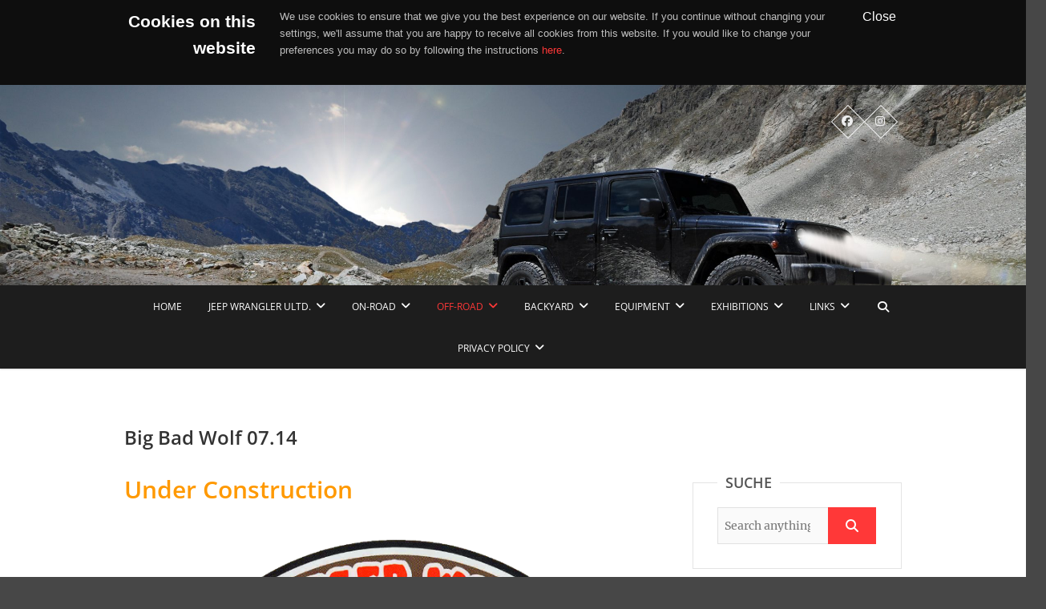

--- FILE ---
content_type: text/html; charset=UTF-8
request_url: https://redbeardoffroad.com/off-road-park-adventures/big-bad-wolf-07-14/
body_size: 78496
content:
<!DOCTYPE html>
<html lang="de">
<head>
<meta charset="UTF-8" />
<link rel="profile" href="http://gmpg.org/xfn/11" />
<link rel="pingback" href="https://redbeardoffroad.com/xmlrpc.php" />
<title>Big Bad Wolf 07.14 &#8211; REDBEARDOFFROAD</title>
<meta name='robots' content='max-image-preview:large' />
<link rel="alternate" type="application/rss+xml" title="REDBEARDOFFROAD &raquo; Feed" href="https://redbeardoffroad.com/feed/" />
<link rel="alternate" type="application/rss+xml" title="REDBEARDOFFROAD &raquo; Kommentar-Feed" href="https://redbeardoffroad.com/comments/feed/" />
<link rel="alternate" title="oEmbed (JSON)" type="application/json+oembed" href="https://redbeardoffroad.com/wp-json/oembed/1.0/embed?url=https%3A%2F%2Fredbeardoffroad.com%2Foff-road-park-adventures%2Fbig-bad-wolf-07-14%2F" />
<link rel="alternate" title="oEmbed (XML)" type="text/xml+oembed" href="https://redbeardoffroad.com/wp-json/oembed/1.0/embed?url=https%3A%2F%2Fredbeardoffroad.com%2Foff-road-park-adventures%2Fbig-bad-wolf-07-14%2F&#038;format=xml" />
<style id='wp-img-auto-sizes-contain-inline-css' type='text/css'>
img:is([sizes=auto i],[sizes^="auto," i]){contain-intrinsic-size:3000px 1500px}
/*# sourceURL=wp-img-auto-sizes-contain-inline-css */
</style>
<style id='wp-emoji-styles-inline-css' type='text/css'>

	img.wp-smiley, img.emoji {
		display: inline !important;
		border: none !important;
		box-shadow: none !important;
		height: 1em !important;
		width: 1em !important;
		margin: 0 0.07em !important;
		vertical-align: -0.1em !important;
		background: none !important;
		padding: 0 !important;
	}
/*# sourceURL=wp-emoji-styles-inline-css */
</style>
<style id='wp-block-library-inline-css' type='text/css'>
:root{--wp-block-synced-color:#7a00df;--wp-block-synced-color--rgb:122,0,223;--wp-bound-block-color:var(--wp-block-synced-color);--wp-editor-canvas-background:#ddd;--wp-admin-theme-color:#007cba;--wp-admin-theme-color--rgb:0,124,186;--wp-admin-theme-color-darker-10:#006ba1;--wp-admin-theme-color-darker-10--rgb:0,107,160.5;--wp-admin-theme-color-darker-20:#005a87;--wp-admin-theme-color-darker-20--rgb:0,90,135;--wp-admin-border-width-focus:2px}@media (min-resolution:192dpi){:root{--wp-admin-border-width-focus:1.5px}}.wp-element-button{cursor:pointer}:root .has-very-light-gray-background-color{background-color:#eee}:root .has-very-dark-gray-background-color{background-color:#313131}:root .has-very-light-gray-color{color:#eee}:root .has-very-dark-gray-color{color:#313131}:root .has-vivid-green-cyan-to-vivid-cyan-blue-gradient-background{background:linear-gradient(135deg,#00d084,#0693e3)}:root .has-purple-crush-gradient-background{background:linear-gradient(135deg,#34e2e4,#4721fb 50%,#ab1dfe)}:root .has-hazy-dawn-gradient-background{background:linear-gradient(135deg,#faaca8,#dad0ec)}:root .has-subdued-olive-gradient-background{background:linear-gradient(135deg,#fafae1,#67a671)}:root .has-atomic-cream-gradient-background{background:linear-gradient(135deg,#fdd79a,#004a59)}:root .has-nightshade-gradient-background{background:linear-gradient(135deg,#330968,#31cdcf)}:root .has-midnight-gradient-background{background:linear-gradient(135deg,#020381,#2874fc)}:root{--wp--preset--font-size--normal:16px;--wp--preset--font-size--huge:42px}.has-regular-font-size{font-size:1em}.has-larger-font-size{font-size:2.625em}.has-normal-font-size{font-size:var(--wp--preset--font-size--normal)}.has-huge-font-size{font-size:var(--wp--preset--font-size--huge)}.has-text-align-center{text-align:center}.has-text-align-left{text-align:left}.has-text-align-right{text-align:right}.has-fit-text{white-space:nowrap!important}#end-resizable-editor-section{display:none}.aligncenter{clear:both}.items-justified-left{justify-content:flex-start}.items-justified-center{justify-content:center}.items-justified-right{justify-content:flex-end}.items-justified-space-between{justify-content:space-between}.screen-reader-text{border:0;clip-path:inset(50%);height:1px;margin:-1px;overflow:hidden;padding:0;position:absolute;width:1px;word-wrap:normal!important}.screen-reader-text:focus{background-color:#ddd;clip-path:none;color:#444;display:block;font-size:1em;height:auto;left:5px;line-height:normal;padding:15px 23px 14px;text-decoration:none;top:5px;width:auto;z-index:100000}html :where(.has-border-color){border-style:solid}html :where([style*=border-top-color]){border-top-style:solid}html :where([style*=border-right-color]){border-right-style:solid}html :where([style*=border-bottom-color]){border-bottom-style:solid}html :where([style*=border-left-color]){border-left-style:solid}html :where([style*=border-width]){border-style:solid}html :where([style*=border-top-width]){border-top-style:solid}html :where([style*=border-right-width]){border-right-style:solid}html :where([style*=border-bottom-width]){border-bottom-style:solid}html :where([style*=border-left-width]){border-left-style:solid}html :where(img[class*=wp-image-]){height:auto;max-width:100%}:where(figure){margin:0 0 1em}html :where(.is-position-sticky){--wp-admin--admin-bar--position-offset:var(--wp-admin--admin-bar--height,0px)}@media screen and (max-width:600px){html :where(.is-position-sticky){--wp-admin--admin-bar--position-offset:0px}}

/*# sourceURL=wp-block-library-inline-css */
</style><style id='global-styles-inline-css' type='text/css'>
:root{--wp--preset--aspect-ratio--square: 1;--wp--preset--aspect-ratio--4-3: 4/3;--wp--preset--aspect-ratio--3-4: 3/4;--wp--preset--aspect-ratio--3-2: 3/2;--wp--preset--aspect-ratio--2-3: 2/3;--wp--preset--aspect-ratio--16-9: 16/9;--wp--preset--aspect-ratio--9-16: 9/16;--wp--preset--color--black: #000000;--wp--preset--color--cyan-bluish-gray: #abb8c3;--wp--preset--color--white: #ffffff;--wp--preset--color--pale-pink: #f78da7;--wp--preset--color--vivid-red: #cf2e2e;--wp--preset--color--luminous-vivid-orange: #ff6900;--wp--preset--color--luminous-vivid-amber: #fcb900;--wp--preset--color--light-green-cyan: #7bdcb5;--wp--preset--color--vivid-green-cyan: #00d084;--wp--preset--color--pale-cyan-blue: #8ed1fc;--wp--preset--color--vivid-cyan-blue: #0693e3;--wp--preset--color--vivid-purple: #9b51e0;--wp--preset--gradient--vivid-cyan-blue-to-vivid-purple: linear-gradient(135deg,rgb(6,147,227) 0%,rgb(155,81,224) 100%);--wp--preset--gradient--light-green-cyan-to-vivid-green-cyan: linear-gradient(135deg,rgb(122,220,180) 0%,rgb(0,208,130) 100%);--wp--preset--gradient--luminous-vivid-amber-to-luminous-vivid-orange: linear-gradient(135deg,rgb(252,185,0) 0%,rgb(255,105,0) 100%);--wp--preset--gradient--luminous-vivid-orange-to-vivid-red: linear-gradient(135deg,rgb(255,105,0) 0%,rgb(207,46,46) 100%);--wp--preset--gradient--very-light-gray-to-cyan-bluish-gray: linear-gradient(135deg,rgb(238,238,238) 0%,rgb(169,184,195) 100%);--wp--preset--gradient--cool-to-warm-spectrum: linear-gradient(135deg,rgb(74,234,220) 0%,rgb(151,120,209) 20%,rgb(207,42,186) 40%,rgb(238,44,130) 60%,rgb(251,105,98) 80%,rgb(254,248,76) 100%);--wp--preset--gradient--blush-light-purple: linear-gradient(135deg,rgb(255,206,236) 0%,rgb(152,150,240) 100%);--wp--preset--gradient--blush-bordeaux: linear-gradient(135deg,rgb(254,205,165) 0%,rgb(254,45,45) 50%,rgb(107,0,62) 100%);--wp--preset--gradient--luminous-dusk: linear-gradient(135deg,rgb(255,203,112) 0%,rgb(199,81,192) 50%,rgb(65,88,208) 100%);--wp--preset--gradient--pale-ocean: linear-gradient(135deg,rgb(255,245,203) 0%,rgb(182,227,212) 50%,rgb(51,167,181) 100%);--wp--preset--gradient--electric-grass: linear-gradient(135deg,rgb(202,248,128) 0%,rgb(113,206,126) 100%);--wp--preset--gradient--midnight: linear-gradient(135deg,rgb(2,3,129) 0%,rgb(40,116,252) 100%);--wp--preset--font-size--small: 13px;--wp--preset--font-size--medium: 20px;--wp--preset--font-size--large: 36px;--wp--preset--font-size--x-large: 42px;--wp--preset--spacing--20: 0.44rem;--wp--preset--spacing--30: 0.67rem;--wp--preset--spacing--40: 1rem;--wp--preset--spacing--50: 1.5rem;--wp--preset--spacing--60: 2.25rem;--wp--preset--spacing--70: 3.38rem;--wp--preset--spacing--80: 5.06rem;--wp--preset--shadow--natural: 6px 6px 9px rgba(0, 0, 0, 0.2);--wp--preset--shadow--deep: 12px 12px 50px rgba(0, 0, 0, 0.4);--wp--preset--shadow--sharp: 6px 6px 0px rgba(0, 0, 0, 0.2);--wp--preset--shadow--outlined: 6px 6px 0px -3px rgb(255, 255, 255), 6px 6px rgb(0, 0, 0);--wp--preset--shadow--crisp: 6px 6px 0px rgb(0, 0, 0);}:where(.is-layout-flex){gap: 0.5em;}:where(.is-layout-grid){gap: 0.5em;}body .is-layout-flex{display: flex;}.is-layout-flex{flex-wrap: wrap;align-items: center;}.is-layout-flex > :is(*, div){margin: 0;}body .is-layout-grid{display: grid;}.is-layout-grid > :is(*, div){margin: 0;}:where(.wp-block-columns.is-layout-flex){gap: 2em;}:where(.wp-block-columns.is-layout-grid){gap: 2em;}:where(.wp-block-post-template.is-layout-flex){gap: 1.25em;}:where(.wp-block-post-template.is-layout-grid){gap: 1.25em;}.has-black-color{color: var(--wp--preset--color--black) !important;}.has-cyan-bluish-gray-color{color: var(--wp--preset--color--cyan-bluish-gray) !important;}.has-white-color{color: var(--wp--preset--color--white) !important;}.has-pale-pink-color{color: var(--wp--preset--color--pale-pink) !important;}.has-vivid-red-color{color: var(--wp--preset--color--vivid-red) !important;}.has-luminous-vivid-orange-color{color: var(--wp--preset--color--luminous-vivid-orange) !important;}.has-luminous-vivid-amber-color{color: var(--wp--preset--color--luminous-vivid-amber) !important;}.has-light-green-cyan-color{color: var(--wp--preset--color--light-green-cyan) !important;}.has-vivid-green-cyan-color{color: var(--wp--preset--color--vivid-green-cyan) !important;}.has-pale-cyan-blue-color{color: var(--wp--preset--color--pale-cyan-blue) !important;}.has-vivid-cyan-blue-color{color: var(--wp--preset--color--vivid-cyan-blue) !important;}.has-vivid-purple-color{color: var(--wp--preset--color--vivid-purple) !important;}.has-black-background-color{background-color: var(--wp--preset--color--black) !important;}.has-cyan-bluish-gray-background-color{background-color: var(--wp--preset--color--cyan-bluish-gray) !important;}.has-white-background-color{background-color: var(--wp--preset--color--white) !important;}.has-pale-pink-background-color{background-color: var(--wp--preset--color--pale-pink) !important;}.has-vivid-red-background-color{background-color: var(--wp--preset--color--vivid-red) !important;}.has-luminous-vivid-orange-background-color{background-color: var(--wp--preset--color--luminous-vivid-orange) !important;}.has-luminous-vivid-amber-background-color{background-color: var(--wp--preset--color--luminous-vivid-amber) !important;}.has-light-green-cyan-background-color{background-color: var(--wp--preset--color--light-green-cyan) !important;}.has-vivid-green-cyan-background-color{background-color: var(--wp--preset--color--vivid-green-cyan) !important;}.has-pale-cyan-blue-background-color{background-color: var(--wp--preset--color--pale-cyan-blue) !important;}.has-vivid-cyan-blue-background-color{background-color: var(--wp--preset--color--vivid-cyan-blue) !important;}.has-vivid-purple-background-color{background-color: var(--wp--preset--color--vivid-purple) !important;}.has-black-border-color{border-color: var(--wp--preset--color--black) !important;}.has-cyan-bluish-gray-border-color{border-color: var(--wp--preset--color--cyan-bluish-gray) !important;}.has-white-border-color{border-color: var(--wp--preset--color--white) !important;}.has-pale-pink-border-color{border-color: var(--wp--preset--color--pale-pink) !important;}.has-vivid-red-border-color{border-color: var(--wp--preset--color--vivid-red) !important;}.has-luminous-vivid-orange-border-color{border-color: var(--wp--preset--color--luminous-vivid-orange) !important;}.has-luminous-vivid-amber-border-color{border-color: var(--wp--preset--color--luminous-vivid-amber) !important;}.has-light-green-cyan-border-color{border-color: var(--wp--preset--color--light-green-cyan) !important;}.has-vivid-green-cyan-border-color{border-color: var(--wp--preset--color--vivid-green-cyan) !important;}.has-pale-cyan-blue-border-color{border-color: var(--wp--preset--color--pale-cyan-blue) !important;}.has-vivid-cyan-blue-border-color{border-color: var(--wp--preset--color--vivid-cyan-blue) !important;}.has-vivid-purple-border-color{border-color: var(--wp--preset--color--vivid-purple) !important;}.has-vivid-cyan-blue-to-vivid-purple-gradient-background{background: var(--wp--preset--gradient--vivid-cyan-blue-to-vivid-purple) !important;}.has-light-green-cyan-to-vivid-green-cyan-gradient-background{background: var(--wp--preset--gradient--light-green-cyan-to-vivid-green-cyan) !important;}.has-luminous-vivid-amber-to-luminous-vivid-orange-gradient-background{background: var(--wp--preset--gradient--luminous-vivid-amber-to-luminous-vivid-orange) !important;}.has-luminous-vivid-orange-to-vivid-red-gradient-background{background: var(--wp--preset--gradient--luminous-vivid-orange-to-vivid-red) !important;}.has-very-light-gray-to-cyan-bluish-gray-gradient-background{background: var(--wp--preset--gradient--very-light-gray-to-cyan-bluish-gray) !important;}.has-cool-to-warm-spectrum-gradient-background{background: var(--wp--preset--gradient--cool-to-warm-spectrum) !important;}.has-blush-light-purple-gradient-background{background: var(--wp--preset--gradient--blush-light-purple) !important;}.has-blush-bordeaux-gradient-background{background: var(--wp--preset--gradient--blush-bordeaux) !important;}.has-luminous-dusk-gradient-background{background: var(--wp--preset--gradient--luminous-dusk) !important;}.has-pale-ocean-gradient-background{background: var(--wp--preset--gradient--pale-ocean) !important;}.has-electric-grass-gradient-background{background: var(--wp--preset--gradient--electric-grass) !important;}.has-midnight-gradient-background{background: var(--wp--preset--gradient--midnight) !important;}.has-small-font-size{font-size: var(--wp--preset--font-size--small) !important;}.has-medium-font-size{font-size: var(--wp--preset--font-size--medium) !important;}.has-large-font-size{font-size: var(--wp--preset--font-size--large) !important;}.has-x-large-font-size{font-size: var(--wp--preset--font-size--x-large) !important;}
/*# sourceURL=global-styles-inline-css */
</style>

<style id='classic-theme-styles-inline-css' type='text/css'>
/*! This file is auto-generated */
.wp-block-button__link{color:#fff;background-color:#32373c;border-radius:9999px;box-shadow:none;text-decoration:none;padding:calc(.667em + 2px) calc(1.333em + 2px);font-size:1.125em}.wp-block-file__button{background:#32373c;color:#fff;text-decoration:none}
/*# sourceURL=/wp-includes/css/classic-themes.min.css */
</style>
<link rel='stylesheet' id='photocrati-image_protection-css-css' href='https://redbeardoffroad.com/wp-content/plugins/nextgen-gallery-plus/static/Display/ImageProtection/style.css?ver=c1c5bd036ebf5664a2127ddf75062f97' type='text/css' media='all' />
<link rel='stylesheet' id='SFSImainCss-css' href='https://redbeardoffroad.com/wp-content/plugins/ultimate-social-media-icons/css/sfsi-style.css?ver=2.9.6' type='text/css' media='all' />
<link rel='stylesheet' id='visual-form-builder-css-css' href='https://redbeardoffroad.com/wp-content/plugins/visual-form-builder/public/assets/css/visual-form-builder.min.css?ver=2014.04.12' type='text/css' media='all' />
<link rel='stylesheet' id='vfb-jqueryui-css-css' href='https://redbeardoffroad.com/wp-content/plugins/visual-form-builder/public/assets/css/smoothness/jquery-ui-1.10.3.min.css?ver=2013.12.03' type='text/css' media='all' />
<link rel='stylesheet' id='pixgraphy-style-css' href='https://redbeardoffroad.com/wp-content/themes/pixgraphy/style.css?ver=c1c5bd036ebf5664a2127ddf75062f97' type='text/css' media='all' />
<link rel='stylesheet' id='font-awesome-css' href='https://redbeardoffroad.com/wp-content/themes/pixgraphy/assets/font-awesome/css/all.min.css?ver=c1c5bd036ebf5664a2127ddf75062f97' type='text/css' media='all' />
<link rel='stylesheet' id='animate-css' href='https://redbeardoffroad.com/wp-content/themes/pixgraphy/assets/wow/css/animate.min.css?ver=c1c5bd036ebf5664a2127ddf75062f97' type='text/css' media='all' />
<link rel='stylesheet' id='pixgraphy-responsive-css' href='https://redbeardoffroad.com/wp-content/themes/pixgraphy/css/responsive.css?ver=c1c5bd036ebf5664a2127ddf75062f97' type='text/css' media='all' />
<link rel='stylesheet' id='pixgraphy_google_fonts-css' href='https://redbeardoffroad.com/wp-content/fonts/7d40aabf2c55057f08f5c8f21c5c2958.css?ver=c1c5bd036ebf5664a2127ddf75062f97' type='text/css' media='all' />
<link rel='stylesheet' id='tablepress-default-css' href='https://redbeardoffroad.com/wp-content/tablepress-combined.min.css?ver=96' type='text/css' media='all' />
<script type="text/javascript" src="https://redbeardoffroad.com/wp-includes/js/jquery/jquery.min.js?ver=3.7.1" id="jquery-core-js"></script>
<script type="text/javascript" src="https://redbeardoffroad.com/wp-includes/js/jquery/jquery-migrate.min.js?ver=3.4.1" id="jquery-migrate-js"></script>
<script type="text/javascript" src="https://redbeardoffroad.com/wp-content/plugins/nextgen-gallery-plus/static/Display/ImageProtection/pressure.js?ver=c1c5bd036ebf5664a2127ddf75062f97" id="pressure-js"></script>
<script type="text/javascript" id="photocrati-image_protection-js-js-extra">
/* <![CDATA[ */
var photocrati_image_protection_global = {"enabled":"1"};
//# sourceURL=photocrati-image_protection-js-js-extra
/* ]]> */
</script>
<script type="text/javascript" src="https://redbeardoffroad.com/wp-content/plugins/nextgen-gallery-plus/static/Display/ImageProtection/main.js?ver=2.2.0" id="photocrati-image_protection-js-js"></script>
<link rel="https://api.w.org/" href="https://redbeardoffroad.com/wp-json/" /><link rel="alternate" title="JSON" type="application/json" href="https://redbeardoffroad.com/wp-json/wp/v2/pages/5422" /><link rel="EditURI" type="application/rsd+xml" title="RSD" href="https://redbeardoffroad.com/xmlrpc.php?rsd" />

<link rel="canonical" href="https://redbeardoffroad.com/off-road-park-adventures/big-bad-wolf-07-14/" />
<link rel='shortlink' href='https://redbeardoffroad.com/?p=5422' />
<meta name="follow.[base64]" content="QRFHRU1dcTawqJhTzzcU"/>	<meta name="viewport" content="width=device-width" />
	<!-- Remove Parallax Effect on Header Image -->
<style type="text/css" media="screen">
.top-header {
				background-attachment: inherit;
				min-height: 250px;
			}

			@media only screen and (max-width: 1023px) { 
				.top-header {
					min-height: 160px;
				}
			}</style>
<style type="text/css">.recentcomments a{display:inline !important;padding:0 !important;margin:0 !important;}</style><style type="text/css" id="custom-background-css">
body.custom-background { background-color: #474747; }
</style>
			<style type="text/css" id="wp-custom-css">
			.wp_b_box {
   padding: 10px;
   background: #ffffaa;
   color: #7f1d31;
   border: 2px solid #7f1d31;
   border-radius: 5px;
   font-size: 16px;
   font-family: Georgia, 'Times New Roman', serif;
}		</style>
		</head>
<body class="wp-singular page-template-default page page-id-5422 page-child parent-pageid-78 custom-background wp-embed-responsive wp-theme-pixgraphy sfsi_actvite_theme_default">

	<div id="page" class="hfeed site">
	<a class="skip-link screen-reader-text" href="#content">Skip to content</a>
<!-- Masthead ============================================= -->
<header id="masthead" class="site-header" role="banner">
		<div class="top-header" style="background-image:url('https://redbeardoffroad.com/wp-content/uploads/2018/02/cropped-DSC_0001_11.-12.08.15-177_bearbeitet-1.jpg');" >
			<div class="container clearfix">
				<div class="header-social-block">	<div class="social-links clearfix">
		<ul>
		<li><a target="_blank" href="https://www.facebook.com/jkwrangler.de/"><i class="fab fa-facebook"></i></a></li><li><a target="_blank" href="https://www.instagram.com/redbeardoffroad/"><i class="fab fa-instagram"></i></a></li>		</ul>

	</div><!-- end .social-links -->
</div><!-- end .header-social-block -->			</div> <!-- end .container -->
		</div> <!-- end .top-header -->
				<!-- Main Header============================================= -->
				<div id="sticky_header">
					<div class="container clearfix">
						<!-- Main Nav ============================================= -->
																		<nav id="site-navigation" class="main-navigation clearfix" role="navigation" aria-label="Main Menu">
							<button class="menu-toggle" aria-controls="primary-menu" aria-expanded="false" type="button">
								<span class="line-one"></span>
					  			<span class="line-two"></span>
					  			<span class="line-three"></span>
						  	</button>
							<ul id="primary-menu" class="menu nav-menu"><li id="menu-item-38" class="menu-item menu-item-type-custom menu-item-object-custom menu-item-home menu-item-38"><a href="http://redbeardoffroad.com/">home</a></li>
<li id="menu-item-1652" class="menu-item menu-item-type-post_type menu-item-object-page menu-item-has-children menu-item-1652"><a href="https://redbeardoffroad.com/jeep-wrangler-ultd/">Jeep Wrangler Ultd.</a>
<ul class="sub-menu">
	<li id="menu-item-2482" class="menu-item menu-item-type-post_type menu-item-object-page menu-item-has-children menu-item-2482"><a href="https://redbeardoffroad.com/accessories/">Accessories</a>
	<ul class="sub-menu">
		<li id="menu-item-1814" class="menu-item menu-item-type-post_type menu-item-object-page menu-item-1814"><a href="https://redbeardoffroad.com/accessories/aev-procal-module/">AEV Procal Module</a></li>
		<li id="menu-item-5901" class="menu-item menu-item-type-post_type menu-item-object-page menu-item-5901"><a href="https://redbeardoffroad.com/accessories/antenna-extreme-off-road/">Antenna Extreme Off-Road</a></li>
		<li id="menu-item-5893" class="menu-item menu-item-type-post_type menu-item-object-page menu-item-5893"><a href="https://redbeardoffroad.com/jeep-wrangler-ultd/wheels-rims/spare-tire-recon/antenna-mount-spare-tire/">Antenna Mount Spare Tire</a></li>
		<li id="menu-item-4055" class="menu-item menu-item-type-post_type menu-item-object-page menu-item-4055"><a href="https://redbeardoffroad.com/jeep-wrangler-ultd/wheels-rims/bestop-spare-tire-cover/">Bestop Spare Tire Cover</a></li>
		<li id="menu-item-1947" class="menu-item menu-item-type-post_type menu-item-object-page menu-item-1947"><a href="https://redbeardoffroad.com/accessories/interior-led/">Interior LED</a></li>
		<li id="menu-item-1919" class="menu-item menu-item-type-post_type menu-item-object-page menu-item-1919"><a href="https://redbeardoffroad.com/accessories/licence-plate-holder/">Licence Plate Holder</a></li>
		<li id="menu-item-4806" class="menu-item menu-item-type-post_type menu-item-object-page menu-item-4806"><a href="https://redbeardoffroad.com/accessories/pedal-box-3s/">Pedal Box</a></li>
		<li id="menu-item-3598" class="menu-item menu-item-type-post_type menu-item-object-page menu-item-3598"><a href="https://redbeardoffroad.com/accessories/quadratec-mirror/">Quadratec Mirror</a></li>
		<li id="menu-item-792" class="menu-item menu-item-type-post_type menu-item-object-page menu-item-has-children menu-item-792"><a href="https://redbeardoffroad.com/ruggedridge/">RuggedRidge</a>
		<ul class="sub-menu">
			<li id="menu-item-1600" class="menu-item menu-item-type-post_type menu-item-object-page menu-item-1600"><a href="https://redbeardoffroad.com/ruggedridge/bike-carrier/">Bike Carrier</a></li>
			<li id="menu-item-4819" class="menu-item menu-item-type-post_type menu-item-object-page menu-item-4819"><a href="https://redbeardoffroad.com/ruggedridge/dash-multi-mount-system/">Dash Multi Mount System</a></li>
			<li id="menu-item-1638" class="menu-item menu-item-type-post_type menu-item-object-page menu-item-1638"><a href="https://redbeardoffroad.com/ruggedridge/grill-guard/">Grill Guard</a></li>
			<li id="menu-item-1521" class="menu-item menu-item-type-post_type menu-item-object-page menu-item-1521"><a href="https://redbeardoffroad.com/ruggedridge/ruggedridge-lightbar/">Lightbar</a></li>
			<li id="menu-item-4820" class="menu-item menu-item-type-post_type menu-item-object-page menu-item-4820"><a href="https://redbeardoffroad.com/ruggedridge/sun-shade/">Rugged Ridge Sun Shade</a></li>
			<li id="menu-item-1691" class="menu-item menu-item-type-post_type menu-item-object-page menu-item-1691"><a href="https://redbeardoffroad.com/ruggedridge/taillight-guards/">Taillight Guards</a></li>
		</ul>
</li>
		<li id="menu-item-3558" class="menu-item menu-item-type-post_type menu-item-object-page menu-item-3558"><a href="https://redbeardoffroad.com/accessories/stoplock/">Stoplock</a></li>
		<li id="menu-item-5900" class="menu-item menu-item-type-post_type menu-item-object-page menu-item-5900"><a href="https://redbeardoffroad.com/accessories/taillight-guards/">Taillight Guards</a></li>
		<li id="menu-item-8096" class="menu-item menu-item-type-post_type menu-item-object-page menu-item-8096"><a href="https://redbeardoffroad.com/accessories/tools-stuff/">Tools &#038; Stuff</a></li>
		<li id="menu-item-7322" class="menu-item menu-item-type-post_type menu-item-object-page menu-item-7322"><a href="https://redbeardoffroad.com/accessories/wild-boar-grab-handle/">WILD BOAR Grab Handle</a></li>
	</ul>
</li>
	<li id="menu-item-40" class="menu-item menu-item-type-post_type menu-item-object-page menu-item-has-children menu-item-40"><a href="https://redbeardoffroad.com/jeep-wrangler-ultd/rubicon-recon/">Jeep Wrangler Rubicon Recon</a>
	<ul class="sub-menu">
		<li id="menu-item-794" class="menu-item menu-item-type-post_type menu-item-object-page menu-item-has-children menu-item-794"><a href="https://redbeardoffroad.com/mopar-recon/">MOPAR Recon</a>
		<ul class="sub-menu">
			<li id="menu-item-4818" class="menu-item menu-item-type-post_type menu-item-object-page menu-item-4818"><a href="https://redbeardoffroad.com/mopar-recon/front-bumper-light-bar/">Front Bumper Light Bar</a></li>
			<li id="menu-item-8112" class="menu-item menu-item-type-post_type menu-item-object-page menu-item-8112"><a href="https://redbeardoffroad.com/mopar-recon/rear-bumber-us/">Rear Bumper (US)</a></li>
			<li id="menu-item-8116" class="menu-item menu-item-type-post_type menu-item-object-page menu-item-8116"><a href="https://redbeardoffroad.com/mopar-recon/rear-bumber-us/rear-tow-hook-us/">Rear Tow Hook (US)</a></li>
			<li id="menu-item-5868" class="menu-item menu-item-type-post_type menu-item-object-page menu-item-5868"><a href="https://redbeardoffroad.com/mopar-recon/trail-rated-accessory-kit/">Trail Rated Accessory Kit</a></li>
		</ul>
</li>
		<li id="menu-item-7302" class="menu-item menu-item-type-post_type menu-item-object-page menu-item-7302"><a href="https://redbeardoffroad.com/jeep-wrangler-ultd/rubicon-recon/underfloor/">Underfloor</a></li>
		<li id="menu-item-7120" class="menu-item menu-item-type-post_type menu-item-object-page menu-item-7120"><a href="https://redbeardoffroad.com/jeep-wrangler-ultd/rubicon-recon/underfloor-protection/">Underfloor Protection</a></li>
	</ul>
</li>
	<li id="menu-item-76" class="menu-item menu-item-type-post_type menu-item-object-page menu-item-has-children menu-item-76"><a href="https://redbeardoffroad.com/jeep-wrangler-ultd/jeep-wrangler-sahara/">Jeep Wrangler Sahara</a>
	<ul class="sub-menu">
		<li id="menu-item-2561" class="menu-item menu-item-type-post_type menu-item-object-page menu-item-2561"><a href="https://redbeardoffroad.com/damage/">Damage</a></li>
		<li id="menu-item-4584" class="menu-item menu-item-type-post_type menu-item-object-page menu-item-4584"><a href="https://redbeardoffroad.com/jeep-wrangler-ultd/jeep-wrangler-sahara/doors-off/">Doors OFF</a></li>
		<li id="menu-item-4632" class="menu-item menu-item-type-post_type menu-item-object-page menu-item-has-children menu-item-4632"><a href="https://redbeardoffroad.com/jeep-wrangler-ultd/jeep-wrangler-sahara/dual-top/">Dual Top</a>
		<ul class="sub-menu">
			<li id="menu-item-4628" class="menu-item menu-item-type-post_type menu-item-object-page menu-item-4628"><a href="https://redbeardoffroad.com/jeep-wrangler-ultd/jeep-wrangler-sahara/hard-top/">Hard Top</a></li>
			<li id="menu-item-4629" class="menu-item menu-item-type-post_type menu-item-object-page menu-item-4629"><a href="https://redbeardoffroad.com/jeep-wrangler-ultd/jeep-wrangler-sahara/dual-top/freedom-top/">Freedom Top</a></li>
			<li id="menu-item-4627" class="menu-item menu-item-type-post_type menu-item-object-page menu-item-4627"><a href="https://redbeardoffroad.com/jeep-wrangler-ultd/jeep-wrangler-sahara/dual-top/soft-top/">Soft Top</a></li>
		</ul>
</li>
		<li id="menu-item-3457" class="menu-item menu-item-type-post_type menu-item-object-page menu-item-3457"><a href="https://redbeardoffroad.com/jeep-wrangler-ultd/jeep-wrangler-sahara/duratrail-headlights/">DuraTrail Headlights</a></li>
		<li id="menu-item-787" class="menu-item menu-item-type-post_type menu-item-object-page menu-item-has-children menu-item-787"><a href="https://redbeardoffroad.com/mopar/">MOPAR Sahara</a>
		<ul class="sub-menu">
			<li id="menu-item-1893" class="menu-item menu-item-type-post_type menu-item-object-page menu-item-1893"><a href="https://redbeardoffroad.com/mopar/decal/">Decal</a></li>
			<li id="menu-item-981" class="menu-item menu-item-type-post_type menu-item-object-page menu-item-981"><a href="https://redbeardoffroad.com/mopar/fin-vin/">FIN | VIN</a></li>
			<li id="menu-item-3725" class="menu-item menu-item-type-post_type menu-item-object-page menu-item-3725"><a href="https://redbeardoffroad.com/mopar/fuel-door/">Fuel Door</a></li>
			<li id="menu-item-3801" class="menu-item menu-item-type-post_type menu-item-object-page menu-item-3801"><a href="https://redbeardoffroad.com/mopar/hood-logo/">Hood Logo</a></li>
			<li id="menu-item-5781" class="menu-item menu-item-type-post_type menu-item-object-page menu-item-5781"><a href="https://redbeardoffroad.com/mopar/interior-sahara/">Interior</a></li>
			<li id="menu-item-800" class="menu-item menu-item-type-post_type menu-item-object-page menu-item-800"><a href="https://redbeardoffroad.com/mopar/rock-rails-10th-ave/">Rock Rails 10th Anniversary</a></li>
		</ul>
</li>
		<li id="menu-item-905" class="menu-item menu-item-type-post_type menu-item-object-page menu-item-905"><a href="https://redbeardoffroad.com/jeep-wrangler-ultd/jeep-wrangler-sahara/recall/">Recall</a></li>
		<li id="menu-item-1811" class="menu-item menu-item-type-post_type menu-item-object-page menu-item-1811"><a href="https://redbeardoffroad.com/jeep-wrangler-ultd/jeep-wrangler-sahara/trailer-hitch/">Trailer Hitch</a></li>
		<li id="menu-item-4467" class="menu-item menu-item-type-post_type menu-item-object-page menu-item-4467"><a href="https://redbeardoffroad.com/jeep-wrangler-ultd/jeep-wrangler-sahara/underfloor/">Underfloor</a></li>
	</ul>
</li>
	<li id="menu-item-3893" class="menu-item menu-item-type-post_type menu-item-object-page menu-item-has-children menu-item-3893"><a href="https://redbeardoffroad.com/jeep-wrangler-ultd/wheels-rims/">Wheels &#038; Rims</a>
	<ul class="sub-menu">
		<li id="menu-item-3898" class="menu-item menu-item-type-post_type menu-item-object-page menu-item-3898"><a href="https://redbeardoffroad.com/jeep-wrangler-ultd/wheels-rims/spare-tire-recon/">Spare Tire Recon</a></li>
		<li id="menu-item-3899" class="menu-item menu-item-type-post_type menu-item-object-page menu-item-3899"><a href="https://redbeardoffroad.com/jeep-wrangler-ultd/wheels-rims/spare-tire-sahara/">Spare Tire Sahara</a></li>
		<li id="menu-item-3601" class="menu-item menu-item-type-post_type menu-item-object-page menu-item-3601"><a href="https://redbeardoffroad.com/accessories/wheel-spacers/">Wheel Spacers</a></li>
		<li id="menu-item-3890" class="menu-item menu-item-type-post_type menu-item-object-page menu-item-3890"><a href="https://redbeardoffroad.com/accessories/wheel-lock/">Wheel Lock</a></li>
	</ul>
</li>
</ul>
</li>
<li id="menu-item-1959" class="menu-item menu-item-type-post_type menu-item-object-page menu-item-has-children menu-item-1959"><a href="https://redbeardoffroad.com/jeep-fun/">On-Road</a>
<ul class="sub-menu">
	<li id="menu-item-2114" class="menu-item menu-item-type-post_type menu-item-object-page menu-item-2114"><a href="https://redbeardoffroad.com/jeep-fun/ride-march-2014-30th/">Ride 2014 | Bulau</a></li>
	<li id="menu-item-2163" class="menu-item menu-item-type-post_type menu-item-object-page menu-item-2163"><a href="https://redbeardoffroad.com/jeep-fun/ride-july-2014-15th/">Ride 2014 | Veste Otzberg</a></li>
	<li id="menu-item-2184" class="menu-item menu-item-type-post_type menu-item-object-page menu-item-2184"><a href="https://redbeardoffroad.com/jeep-fun/ride-may-2015-27th/">Ride 2015 | Habitzheim</a></li>
	<li id="menu-item-4614" class="menu-item menu-item-type-post_type menu-item-object-page menu-item-4614"><a href="https://redbeardoffroad.com/jeep-fun/ride-2015-veste-otzberg/">Ride 2015 | Veste Otzberg</a></li>
	<li id="menu-item-2068" class="menu-item menu-item-type-post_type menu-item-object-page menu-item-2068"><a href="https://redbeardoffroad.com/jeep-fun/ride-august-2015-03rd/">Ride 2015 | Offenthal</a></li>
	<li id="menu-item-2013" class="menu-item menu-item-type-post_type menu-item-object-page menu-item-2013"><a href="https://redbeardoffroad.com/jeep-fun/ride-august-2016-28th/">Ride 2016 | Habitzheim</a></li>
	<li id="menu-item-2279" class="menu-item menu-item-type-post_type menu-item-object-page menu-item-2279"><a href="https://redbeardoffroad.com/jeep-fun/ride-april-2017-12th/">Ride 2017 | Herrenberg</a></li>
	<li id="menu-item-2216" class="menu-item menu-item-type-post_type menu-item-object-page menu-item-2216"><a href="https://redbeardoffroad.com/jeep-fun/ride-april-2017-17th/">Ride 2017 | Stammheim</a></li>
</ul>
</li>
<li id="menu-item-2508" class="menu-item menu-item-type-post_type menu-item-object-page current-menu-ancestor current_page_ancestor menu-item-has-children menu-item-2508"><a href="https://redbeardoffroad.com/off-road/">Off-Road</a>
<ul class="sub-menu">
	<li id="menu-item-2252" class="menu-item menu-item-type-post_type menu-item-object-page menu-item-2252"><a href="https://redbeardoffroad.com/off-road-park-adventures/nissan-terrano-rescued/">Nissan Terrano rescued</a></li>
	<li id="menu-item-79" class="menu-item menu-item-type-post_type menu-item-object-page current-page-ancestor current-menu-ancestor current-menu-parent current-page-parent current_page_parent current_page_ancestor menu-item-has-children menu-item-79"><a href="https://redbeardoffroad.com/off-road-park-adventures/">Off-Road Park Adv.</a>
	<ul class="sub-menu">
		<li id="menu-item-5449" class="menu-item menu-item-type-post_type menu-item-object-page menu-item-5449"><a href="https://redbeardoffroad.com/off-road-park-adventures/big-bad-wolf-04-14/">Big Bad Wolf 04.14</a></li>
		<li id="menu-item-5450" class="menu-item menu-item-type-post_type menu-item-object-page menu-item-5450"><a href="https://redbeardoffroad.com/off-road-park-adventures/big-bad-wolf-06-14/">Big Bad Wolf 06.14</a></li>
		<li id="menu-item-5451" class="menu-item menu-item-type-post_type menu-item-object-page current-menu-item page_item page-item-5422 current_page_item menu-item-5451"><a href="https://redbeardoffroad.com/off-road-park-adventures/big-bad-wolf-07-14/" aria-current="page">Big Bad Wolf 07.14</a></li>
		<li id="menu-item-5447" class="menu-item menu-item-type-post_type menu-item-object-page menu-item-5447"><a href="https://redbeardoffroad.com/off-road-park-adventures/big-bad-wolf-05-15/">Big Bad Wolf 05.15</a></li>
		<li id="menu-item-5446" class="menu-item menu-item-type-post_type menu-item-object-page menu-item-5446"><a href="https://redbeardoffroad.com/off-road-park-adventures/big-bad-wolf-06-17/">Big Bad Wolf 06.17</a></li>
		<li id="menu-item-9799" class="menu-item menu-item-type-post_type menu-item-object-page menu-item-9799"><a href="https://redbeardoffroad.com/off-road-park-adventures/jeep-j8-testdrive/">Jeep J8 Testdrive</a></li>
		<li id="menu-item-5443" class="menu-item menu-item-type-post_type menu-item-object-page menu-item-5443"><a href="https://redbeardoffroad.com/off-road-park-adventures/langenaltheim-10-14/">Langenaltheim 10.14</a></li>
		<li id="menu-item-5442" class="menu-item menu-item-type-post_type menu-item-object-page menu-item-5442"><a href="https://redbeardoffroad.com/off-road-park-adventures/hmmwv-driving-09-15/">HMMWV Driving 09.15</a></li>
		<li id="menu-item-5445" class="menu-item menu-item-type-post_type menu-item-object-page menu-item-5445"><a href="https://redbeardoffroad.com/off-road-park-adventures/tank-driving-fv432-m2-05-15/">Tank Driving FV432 M2 05.15</a></li>
		<li id="menu-item-5444" class="menu-item menu-item-type-post_type menu-item-object-page menu-item-5444"><a href="https://redbeardoffroad.com/off-road-park-adventures/tank-driving-stugiii-10-17/">Tank Driving StugIII 10.17</a></li>
		<li id="menu-item-5448" class="menu-item menu-item-type-post_type menu-item-object-page menu-item-5448"><a href="https://redbeardoffroad.com/off-road-park-adventures/vulkan-05-14/">Vulkan 05.14</a></li>
	</ul>
</li>
	<li id="menu-item-82" class="menu-item menu-item-type-post_type menu-item-object-page menu-item-has-children menu-item-82"><a href="https://redbeardoffroad.com/western-alps-adventures/">Western Alps Adv.</a>
	<ul class="sub-menu">
		<li id="menu-item-5463" class="menu-item menu-item-type-post_type menu-item-object-page menu-item-5463"><a href="https://redbeardoffroad.com/western-alps-adventures/western-alps-08-14/">Western Alps 08.14</a></li>
		<li id="menu-item-5462" class="menu-item menu-item-type-post_type menu-item-object-page menu-item-5462"><a href="https://redbeardoffroad.com/western-alps-adventures/western-alps-08-15/">Western Alps 08.15</a></li>
		<li id="menu-item-5461" class="menu-item menu-item-type-post_type menu-item-object-page menu-item-has-children menu-item-5461"><a href="https://redbeardoffroad.com/western-alps-adventures/western-alps-08-17/">Western Alps 08.17</a>
		<ul class="sub-menu">
			<li id="menu-item-8580" class="menu-item menu-item-type-post_type menu-item-object-page menu-item-8580"><a href="https://redbeardoffroad.com/western-alps-adventures/western-alps-08-17/fort-de-variselle/">Fort de Variselle</a></li>
			<li id="menu-item-9964" class="menu-item menu-item-type-post_type menu-item-object-page menu-item-9964"><a href="https://redbeardoffroad.com/western-alps-adventures/western-alps-08-17/fort-de-la-turra/">Fort de la Turra</a></li>
			<li id="menu-item-8824" class="menu-item menu-item-type-post_type menu-item-object-page menu-item-8824"><a href="https://redbeardoffroad.com/la-redute-ruinee/">La Redute Ruinée</a></li>
			<li id="menu-item-9917" class="menu-item menu-item-type-post_type menu-item-object-page menu-item-9917"><a href="https://redbeardoffroad.com/western-alps-adventures/western-alps-08-17/lac-du-mont-cenis/">Lac du Mont Cenis</a></li>
		</ul>
</li>
	</ul>
</li>
</ul>
</li>
<li id="menu-item-2573" class="menu-item menu-item-type-post_type menu-item-object-page menu-item-has-children menu-item-2573"><a href="https://redbeardoffroad.com/backyard/">Backyard</a>
<ul class="sub-menu">
	<li id="menu-item-2571" class="menu-item menu-item-type-post_type menu-item-object-page menu-item-2571"><a href="https://redbeardoffroad.com/backyard/jk-meets-cj5/">JK meets CJ7</a></li>
	<li id="menu-item-2576" class="menu-item menu-item-type-post_type menu-item-object-page menu-item-2576"><a href="https://redbeardoffroad.com/backyard/jk-meets-willys-jeep/">JK meets Willys Jeep M38A1</a></li>
	<li id="menu-item-2572" class="menu-item menu-item-type-post_type menu-item-object-page menu-item-2572"><a href="https://redbeardoffroad.com/backyard/jk-meets-lada-niva/">JK meets Lada Niva</a></li>
</ul>
</li>
<li id="menu-item-2723" class="menu-item menu-item-type-post_type menu-item-object-page menu-item-has-children menu-item-2723"><a href="https://redbeardoffroad.com/equipment/">Equipment</a>
<ul class="sub-menu">
	<li id="menu-item-2731" class="menu-item menu-item-type-post_type menu-item-object-page menu-item-has-children menu-item-2731"><a href="https://redbeardoffroad.com/equipment/camping/">Camping</a>
	<ul class="sub-menu">
		<li id="menu-item-2770" class="menu-item menu-item-type-post_type menu-item-object-page menu-item-2770"><a href="https://redbeardoffroad.com/equipment/camping/fire-q/">Fire Q</a></li>
		<li id="menu-item-2736" class="menu-item menu-item-type-post_type menu-item-object-page menu-item-2736"><a href="https://redbeardoffroad.com/equipment/camping/oceanpack/">OceanPack</a></li>
		<li id="menu-item-2631" class="menu-item menu-item-type-post_type menu-item-object-page menu-item-2631"><a href="https://redbeardoffroad.com/equipment/camping/tire-step/">Tire Step</a></li>
	</ul>
</li>
	<li id="menu-item-2730" class="menu-item menu-item-type-post_type menu-item-object-page menu-item-has-children menu-item-2730"><a href="https://redbeardoffroad.com/equipment/technics/">Technics</a>
	<ul class="sub-menu">
		<li id="menu-item-3085" class="menu-item menu-item-type-post_type menu-item-object-page menu-item-3085"><a href="https://redbeardoffroad.com/equipment/technics/camera/">Camera</a></li>
	</ul>
</li>
</ul>
</li>
<li id="menu-item-85" class="menu-item menu-item-type-post_type menu-item-object-page menu-item-has-children menu-item-85"><a href="https://redbeardoffroad.com/exhebitions/">Exhibitions</a>
<ul class="sub-menu">
	<li id="menu-item-593" class="menu-item menu-item-type-post_type menu-item-object-page menu-item-593"><a href="https://redbeardoffroad.com/exhebitions/abenteuer-allrad-2015/">Abenteuer &#038; Allrad 2015</a></li>
	<li id="menu-item-1119" class="menu-item menu-item-type-post_type menu-item-object-page menu-item-1119"><a href="https://redbeardoffroad.com/exhebitions/iaa-2011/">IAA 2011</a></li>
	<li id="menu-item-1178" class="menu-item menu-item-type-post_type menu-item-object-page menu-item-1178"><a href="https://redbeardoffroad.com/exhebitions/iaa-2013/">IAA 2013</a></li>
	<li id="menu-item-1340" class="menu-item menu-item-type-post_type menu-item-object-page menu-item-1340"><a href="https://redbeardoffroad.com/exhebitions/iaa-2015/">IAA 2015</a></li>
	<li id="menu-item-1456" class="menu-item menu-item-type-post_type menu-item-object-page menu-item-1456"><a href="https://redbeardoffroad.com/exhebitions/iaa-2017/">IAA 2017</a></li>
</ul>
</li>
<li id="menu-item-88" class="menu-item menu-item-type-post_type menu-item-object-page menu-item-has-children menu-item-88"><a href="https://redbeardoffroad.com/links/">links</a>
<ul class="sub-menu">
	<li id="menu-item-2304" class="menu-item menu-item-type-post_type menu-item-object-page menu-item-has-children menu-item-2304"><a href="https://redbeardoffroad.com/links/jeep-dealer/">Jeep Dealer</a>
	<ul class="sub-menu">
		<li id="menu-item-2351" class="menu-item menu-item-type-post_type menu-item-object-page menu-item-2351"><a href="https://redbeardoffroad.com/links/jeep-dealer/j8-jeep-dealer-jakob/">J8</a></li>
		<li id="menu-item-2308" class="menu-item menu-item-type-post_type menu-item-object-page menu-item-2308"><a href="https://redbeardoffroad.com/links/jeep-dealer/jeep-wrangler-x/">Jeep Wrangler X</a></li>
		<li id="menu-item-2427" class="menu-item menu-item-type-post_type menu-item-object-page menu-item-2427"><a href="https://redbeardoffroad.com/links/jeep-dealer/peter-jakob-fulda/">Peter Jakob | Fulda</a></li>
		<li id="menu-item-2825" class="menu-item menu-item-type-post_type menu-item-object-page menu-item-2825"><a href="https://redbeardoffroad.com/links/jeep-dealer/testdrive-jeep-renegade-trailhawk/">Test Drive Jeep Renegade Trailhawk</a></li>
		<li id="menu-item-2824" class="menu-item menu-item-type-post_type menu-item-object-page menu-item-2824"><a href="https://redbeardoffroad.com/links/jeep-dealer/testdrive-jeep-renegade-limited/">Test Drive Jeep Renegade Limited</a></li>
	</ul>
</li>
	<li id="menu-item-1034" class="menu-item menu-item-type-post_type menu-item-object-page menu-item-1034"><a href="https://redbeardoffroad.com/links/jeep-owners-group/">Jeep Owners Group</a></li>
</ul>
</li>
<li id="menu-item-10571" class="menu-item menu-item-type-post_type menu-item-object-page menu-item-privacy-policy menu-item-has-children menu-item-10571"><a rel="privacy-policy" href="https://redbeardoffroad.com/legal-notice/privacy-policy/">Privacy Policy</a>
<ul class="sub-menu">
	<li id="menu-item-10572" class="menu-item menu-item-type-post_type menu-item-object-page menu-item-10572"><a href="https://redbeardoffroad.com/legal-notice/">legal notice</a></li>
</ul>
</li>
</ul>						</nav> <!-- end #site-navigation -->
													<button id="search-toggle" class="header-search"></button>
							<div id="search-box" class="clearfix">
								<form class="search-form" action="https://redbeardoffroad.com/" method="get">
		<input type="search" name="s" class="search-field" placeholder="Search anything" autocomplete="off">
	<button type="submit" class="search-submit"><i class="fa-solid fa-magnifying-glass"></i></button>
	</form> <!-- end .search-form -->							</div>  <!-- end #search-box -->
						</div> <!-- end .container -->
			</div> <!-- end #sticky_header --></header> <!-- end #masthead -->
<!-- Main Page Start ============================================= -->
<div id="content">
<div class="container clearfix">
	<div class="page-header">
					<h1 class="page-title">Big Bad Wolf 07.14</h1>
			<!-- .page-title -->
						<!-- .breadcrumb -->
	</div>
	<!-- .page-header -->
	
<div id="primary">
	<main id="main">
		<section id="post-5422" class="post-5422 page type-page status-publish hentry">
		<article>
		<div class="entry-content clearfix">
			<h1><span style="color: #ff9900;">Under Construction<a href="https://redbeardoffroad.com/wp-content/uploads/2018/02/Logo_Böser-Wolf_bearbeitet-1-w1024-h768.png"><img fetchpriority="high" decoding="async" class="aligncenter size-full wp-image-6791" src="https://redbeardoffroad.com/wp-content/uploads/2018/02/Logo_Böser-Wolf_bearbeitet-1-w1024-h768.png" alt="" width="768" height="768" srcset="https://redbeardoffroad.com/wp-content/uploads/2018/02/Logo_Böser-Wolf_bearbeitet-1-w1024-h768.png 768w, https://redbeardoffroad.com/wp-content/uploads/2018/02/Logo_Böser-Wolf_bearbeitet-1-w1024-h768-150x150.png 150w, https://redbeardoffroad.com/wp-content/uploads/2018/02/Logo_Böser-Wolf_bearbeitet-1-w1024-h768-300x300.png 300w" sizes="(max-width: 768px) 100vw, 768px" /></a></span></h1>
<script async src="//pagead2.googlesyndication.com/pagead/js/adsbygoogle.js"></script>
<!-- redbeardoffroad.com footer -->
<ins class="adsbygoogle"
     style="display:block"
     data-ad-client="ca-pub-5818933803464863"
     data-ad-slot="7750638378"
     data-ad-format="auto"></ins>
<script>
(adsbygoogle = window.adsbygoogle || []).push({});
</script>		</div> <!-- entry-content clearfix-->
		
<div id="comments" class="comments-area">
			</div> <!-- .comments-area -->		</article>
	</section>
		</main> <!-- #main -->
	</div> <!-- #primary -->

<aside id="secondary" role="complementary">
    <aside id="search-3" class="widget widget_search"><h2 class="widget-title">SUCHE</h2><form class="search-form" action="https://redbeardoffroad.com/" method="get">
		<input type="search" name="s" class="search-field" placeholder="Search anything" autocomplete="off">
	<button type="submit" class="search-submit"><i class="fa-solid fa-magnifying-glass"></i></button>
	</form> <!-- end .search-form --></aside><aside id="text-8" class="widget widget_text"><h2 class="widget-title">SOCIAL MEDIA</h2>			<div class="textwidget"><p><b></b></p>
</div>
		</aside>
		<aside id="recent-posts-3" class="widget widget_recent_entries">
		<h2 class="widget-title">Neueste Beiträge</h2>
		<ul>
											<li>
					<a href="https://redbeardoffroad.com/how-to-recon/rugged-ridge-full-eclipse-sun-shade-installed/">RUGGED RIDGE FULL ECLIPSE SUN SHADE INSTALLED</a>
											<span class="post-date">27. Juni 2018</span>
									</li>
											<li>
					<a href="https://redbeardoffroad.com/how-to-recon/tools-stuff-in-my-jeep/">TOOLS &#038; STUFF IN MY JEEP</a>
											<span class="post-date">27. Juni 2018</span>
									</li>
											<li>
					<a href="https://redbeardoffroad.com/how-to-recon/wild-boar-grab-handles/">WILD BOAR GRAB HANDLES</a>
											<span class="post-date">4. Mai 2018</span>
									</li>
											<li>
					<a href="https://redbeardoffroad.com/how-to-recon/tow-hook-installation/">TOW HOOK INSTALLATION</a>
											<span class="post-date">30. März 2018</span>
									</li>
											<li>
					<a href="https://redbeardoffroad.com/how-to-recon/spare-tire-removal/">SPARE TIRE REMOVAL</a>
											<span class="post-date">27. März 2018</span>
									</li>
											<li>
					<a href="https://redbeardoffroad.com/how-to-recon/how-to-install-the-ruggedridge-multi-dash-mount-system/">HOW TO INSTALL THE RUGGEDRIDGE MULTI DASH MOUNT SYSTEM</a>
											<span class="post-date">17. Dezember 2017</span>
									</li>
											<li>
					<a href="https://redbeardoffroad.com/how-to-recon/antenna-extreme-off-road/">ANTENNA EXTREME OFF-ROAD</a>
											<span class="post-date">18. Oktober 2017</span>
									</li>
											<li>
					<a href="https://redbeardoffroad.com/how-to-recon/mike-sanders-wax-underfloor-protection/">MIKE SANDERs WAX UNDERFLOOR PROTECTION</a>
											<span class="post-date">13. Oktober 2017</span>
									</li>
											<li>
					<a href="https://redbeardoffroad.com/how-to-recon/got-a-new-2017-rubicon-recon/">GOT A NEW 2017 RUBICON RECON</a>
											<span class="post-date">19. September 2017</span>
									</li>
											<li>
					<a href="https://redbeardoffroad.com/how-to/tail-light-guard-cover-protector/">TAIL LIGHT GUARD COVER PROTECTOR</a>
											<span class="post-date">18. September 2017</span>
									</li>
											<li>
					<a href="https://redbeardoffroad.com/how-to-recon/7348/">MOPAR TRAIL RATED ACCESSORY KIT</a>
											<span class="post-date">8. September 2017</span>
									</li>
											<li>
					<a href="https://redbeardoffroad.com/how-to/jeep-wrangler-sahara-destroyed-by-marten/">JEEP WRANGLER SAHARA DESTROYED BY MARTEN</a>
											<span class="post-date">15. April 2017</span>
									</li>
											<li>
					<a href="https://redbeardoffroad.com/testdrive/testdrive-jeep-renegade/">TESTDRIVE: JEEP RENEGADE LIMITED</a>
											<span class="post-date">18. Juli 2016</span>
									</li>
											<li>
					<a href="https://redbeardoffroad.com/how-to/how-to-install-the-ruggedridge-sun-shade-eclipse/">HOW TO INSTALL THE RUGGEDRIDGE SUN SHADE ECLIPSE</a>
											<span class="post-date">28. September 2015</span>
									</li>
											<li>
					<a href="https://redbeardoffroad.com/how-to/bestop-spare-tire-cover-32/">BESTOP SPARE TIRE COVER 33&#8243;</a>
											<span class="post-date">28. September 2015</span>
									</li>
											<li>
					<a href="https://redbeardoffroad.com/how-to-recon/spare-tire-sahara/">SPARE TIRE SAHARA</a>
											<span class="post-date">7. September 2015</span>
									</li>
											<li>
					<a href="https://redbeardoffroad.com/how-to/top-down-doors-off-ready-to-ride/">TOP DOWN DOORS OFF READY TO RIDE</a>
											<span class="post-date">26. August 2015</span>
									</li>
											<li>
					<a href="https://redbeardoffroad.com/how-to/how-to-remove-the-doors/">HOW TO TAKE THE DOORS OFF</a>
											<span class="post-date">25. August 2015</span>
									</li>
											<li>
					<a href="https://redbeardoffroad.com/how-to/how-to-install-the-softtop/">HOW TO INSTALL THE SOFTTOP?</a>
											<span class="post-date">21. August 2015</span>
									</li>
											<li>
					<a href="https://redbeardoffroad.com/camping/camping-equipment-bushranger-tire-step/">CAMPING EQUIPMENT: BUSHRANGER TIRE STEP</a>
											<span class="post-date">20. Juni 2015</span>
									</li>
											<li>
					<a href="https://redbeardoffroad.com/uncategorized/camping-equipment-grille-fire-q/">CAMPING EQUIPMENT: GRILL FIRE Q</a>
											<span class="post-date">20. Juni 2015</span>
									</li>
											<li>
					<a href="https://redbeardoffroad.com/uncategorized/actioncam-killed-by-jeep/">ACTIONCAM KILLED BY JEEP</a>
											<span class="post-date">15. Mai 2015</span>
									</li>
											<li>
					<a href="https://redbeardoffroad.com/uncategorized/testdrive-jeep-renegade-trailhawk/">TESTDRIVE: JEEP RENEGADE TRAILHAWK</a>
											<span class="post-date">27. März 2015</span>
									</li>
											<li>
					<a href="https://redbeardoffroad.com/uncategorized/wheels-rims/">WHEELS &#038; RIMS</a>
											<span class="post-date">27. März 2015</span>
									</li>
											<li>
					<a href="https://redbeardoffroad.com/uncategorized/how-to-install-the-quadratec-release-mirror/">HOW TO INSTALL THE QUADRATEC RELEASE MIRROR</a>
											<span class="post-date">1. März 2015</span>
									</li>
											<li>
					<a href="https://redbeardoffroad.com/uncategorized/aev-procal-module/">AEV PROCAL MODULE</a>
											<span class="post-date">27. Februar 2015</span>
									</li>
											<li>
					<a href="https://redbeardoffroad.com/uncategorized/jeep-owners-group/">JEEP OWNERS GROUP</a>
											<span class="post-date">10. Februar 2015</span>
									</li>
											<li>
					<a href="https://redbeardoffroad.com/uncategorized/how-to-install-the-pedal-box-3s/">GOT THE DTE PEDAL BOX 3S</a>
											<span class="post-date">2. November 2014</span>
									</li>
											<li>
					<a href="https://redbeardoffroad.com/uncategorized/ruggedridge-lightbar/">RUGGEDRIDGE LIGHTBAR</a>
											<span class="post-date">27. Oktober 2014</span>
									</li>
											<li>
					<a href="https://redbeardoffroad.com/uncategorized/mopar-wheel-lock/">MOPAR WHEEL LOCK</a>
											<span class="post-date">25. Oktober 2014</span>
									</li>
											<li>
					<a href="https://redbeardoffroad.com/uncategorized/mopar-10th-ave-rock-rails/">MOPAR 10th AVE ROCK RAILS</a>
											<span class="post-date">25. Oktober 2014</span>
									</li>
											<li>
					<a href="https://redbeardoffroad.com/uncategorized/sahara-side-steps/">SAHARA SIDE STEPS</a>
											<span class="post-date">25. Oktober 2014</span>
									</li>
											<li>
					<a href="https://redbeardoffroad.com/uncategorized/duratrail-headlights/">DURATRAIL HEADLIGHTS</a>
											<span class="post-date">15. Oktober 2014</span>
									</li>
											<li>
					<a href="https://redbeardoffroad.com/uncategorized/ruggedridge-bike-carrier/">RUGGEDRIDGE BIKE CARRIER</a>
											<span class="post-date">12. Oktober 2014</span>
									</li>
											<li>
					<a href="https://redbeardoffroad.com/uncategorized/ruggedridge-grille-insert/">RUGGEDRIDGE GRILLE INSERT</a>
											<span class="post-date">9. Oktober 2014</span>
									</li>
											<li>
					<a href="https://redbeardoffroad.com/uncategorized/vin-vehicle-identification-number/">VIN &#8211; VEHICLE IDENTIFICATION NUMBER</a>
											<span class="post-date">6. Oktober 2014</span>
									</li>
											<li>
					<a href="https://redbeardoffroad.com/uncategorized/black-jeep-hood-logo/">MOPAR BLACK JEEP HOOD LOGO</a>
											<span class="post-date">26. Juni 2014</span>
									</li>
											<li>
					<a href="https://redbeardoffroad.com/uncategorized/hard-top-quick-release-kit-warrior-products/">HARD TOP QUICK RELEASE KIT WARRIOR PRODUCTS</a>
											<span class="post-date">28. Mai 2014</span>
									</li>
											<li>
					<a href="https://redbeardoffroad.com/uncategorized/how-to-install-a-license-plate-braket/">HOW TO INSTALL A LICENSE PLATE BRAKET</a>
											<span class="post-date">23. April 2014</span>
									</li>
											<li>
					<a href="https://redbeardoffroad.com/uncategorized/how-to-install-the-mopar-fuel-door/">HOW TO INSTALL THE MOPAR FUEL CAP</a>
											<span class="post-date">15. April 2014</span>
									</li>
											<li>
					<a href="https://redbeardoffroad.com/uncategorized/how-to-remove-the-hardtop/">HOW TO TAKE THE HARDTOP OFF</a>
											<span class="post-date">15. April 2014</span>
									</li>
											<li>
					<a href="https://redbeardoffroad.com/uncategorized/offroad-at-big-bad-wolf-04-2014/">OFF-ROAD AT BIG BAD WOLF 04.2014</a>
											<span class="post-date">13. April 2014</span>
									</li>
											<li>
					<a href="https://redbeardoffroad.com/uncategorized/tow-bar-towing-hitch/">ASP-EBERLE TOW BAR</a>
											<span class="post-date">3. April 2014</span>
									</li>
											<li>
					<a href="https://redbeardoffroad.com/uncategorized/thule-tow-ball/">THULE TOW BALL</a>
											<span class="post-date">3. April 2014</span>
									</li>
											<li>
					<a href="https://redbeardoffroad.com/uncategorized/how-to-remove-the-decals/">HOW TO REMOVE THE DECALS</a>
											<span class="post-date">2. April 2014</span>
									</li>
											<li>
					<a href="https://redbeardoffroad.com/uncategorized/how-to-use-the-stoplock/">HOW TO USE THE STOPLOCK</a>
											<span class="post-date">23. März 2014</span>
									</li>
											<li>
					<a href="https://redbeardoffroad.com/uncategorized/how-to-remove-the-freedom-top/">HOW TO REMOVE THE FREEDOM TOP</a>
											<span class="post-date">1. März 2014</span>
									</li>
											<li>
					<a href="https://redbeardoffroad.com/uncategorized/cartecs-flor-mats/">CARTECS FLOOR MATS</a>
											<span class="post-date">8. Dezember 2013</span>
									</li>
					</ul>

		</aside><aside id="search-2" class="widget widget_search"><form class="search-form" action="https://redbeardoffroad.com/" method="get">
		<input type="search" name="s" class="search-field" placeholder="Search anything" autocomplete="off">
	<button type="submit" class="search-submit"><i class="fa-solid fa-magnifying-glass"></i></button>
	</form> <!-- end .search-form --></aside>
		<aside id="recent-posts-2" class="widget widget_recent_entries">
		<h2 class="widget-title">Neueste Beiträge</h2>
		<ul>
											<li>
					<a href="https://redbeardoffroad.com/how-to-recon/rugged-ridge-full-eclipse-sun-shade-installed/">RUGGED RIDGE FULL ECLIPSE SUN SHADE INSTALLED</a>
									</li>
											<li>
					<a href="https://redbeardoffroad.com/how-to-recon/tools-stuff-in-my-jeep/">TOOLS &#038; STUFF IN MY JEEP</a>
									</li>
											<li>
					<a href="https://redbeardoffroad.com/how-to-recon/wild-boar-grab-handles/">WILD BOAR GRAB HANDLES</a>
									</li>
											<li>
					<a href="https://redbeardoffroad.com/how-to-recon/tow-hook-installation/">TOW HOOK INSTALLATION</a>
									</li>
											<li>
					<a href="https://redbeardoffroad.com/how-to-recon/spare-tire-removal/">SPARE TIRE REMOVAL</a>
									</li>
					</ul>

		</aside><aside id="recent-comments-2" class="widget widget_recent_comments"><h2 class="widget-title">Neueste Kommentare</h2><ul id="recentcomments"></ul></aside><aside id="archives-2" class="widget widget_archive"><h2 class="widget-title">Archiv</h2>
			<ul>
					<li><a href='https://redbeardoffroad.com/2018/06/'>Juni 2018</a></li>
	<li><a href='https://redbeardoffroad.com/2018/05/'>Mai 2018</a></li>
	<li><a href='https://redbeardoffroad.com/2018/03/'>März 2018</a></li>
	<li><a href='https://redbeardoffroad.com/2017/12/'>Dezember 2017</a></li>
	<li><a href='https://redbeardoffroad.com/2017/10/'>Oktober 2017</a></li>
	<li><a href='https://redbeardoffroad.com/2017/09/'>September 2017</a></li>
	<li><a href='https://redbeardoffroad.com/2017/04/'>April 2017</a></li>
	<li><a href='https://redbeardoffroad.com/2016/07/'>Juli 2016</a></li>
	<li><a href='https://redbeardoffroad.com/2015/09/'>September 2015</a></li>
	<li><a href='https://redbeardoffroad.com/2015/08/'>August 2015</a></li>
	<li><a href='https://redbeardoffroad.com/2015/06/'>Juni 2015</a></li>
	<li><a href='https://redbeardoffroad.com/2015/05/'>Mai 2015</a></li>
	<li><a href='https://redbeardoffroad.com/2015/03/'>März 2015</a></li>
	<li><a href='https://redbeardoffroad.com/2015/02/'>Februar 2015</a></li>
	<li><a href='https://redbeardoffroad.com/2014/11/'>November 2014</a></li>
	<li><a href='https://redbeardoffroad.com/2014/10/'>Oktober 2014</a></li>
	<li><a href='https://redbeardoffroad.com/2014/06/'>Juni 2014</a></li>
	<li><a href='https://redbeardoffroad.com/2014/05/'>Mai 2014</a></li>
	<li><a href='https://redbeardoffroad.com/2014/04/'>April 2014</a></li>
	<li><a href='https://redbeardoffroad.com/2014/03/'>März 2014</a></li>
	<li><a href='https://redbeardoffroad.com/2013/12/'>Dezember 2013</a></li>
			</ul>

			</aside><aside id="categories-2" class="widget widget_categories"><h2 class="widget-title">Kategorien</h2>
			<ul>
					<li class="cat-item cat-item-539"><a href="https://redbeardoffroad.com/category/camping/">CAMPING</a>
</li>
	<li class="cat-item cat-item-523"><a href="https://redbeardoffroad.com/category/how-to-recon/">HOW TO RECON</a>
</li>
	<li class="cat-item cat-item-520"><a href="https://redbeardoffroad.com/category/how-to/">HOW TO SAHARA</a>
</li>
	<li class="cat-item cat-item-538"><a href="https://redbeardoffroad.com/category/testdrive/">TESTDRIVE</a>
</li>
	<li class="cat-item cat-item-1"><a href="https://redbeardoffroad.com/category/uncategorized/">Uncategorized</a>
</li>
			</ul>

			</aside><aside id="meta-2" class="widget widget_meta"><h2 class="widget-title">Meta</h2>
		<ul>
						<li><a href="https://redbeardoffroad.com/wp-login.php">Anmelden</a></li>
			<li><a href="https://redbeardoffroad.com/feed/">Feed der Einträge</a></li>
			<li><a href="https://redbeardoffroad.com/comments/feed/">Kommentar-Feed</a></li>

			<li><a href="https://de.wordpress.org/">WordPress.org</a></li>
		</ul>

		</aside></aside> <!-- #secondary -->
</div> <!-- end .container -->
</div> <!-- end #content -->
<!-- Footer Start ============================================= -->
<footer id="colophon" class="site-footer clearfix" role="contentinfo">
<div class="site-info" >
	<div class="container">
		<div class="social-links clearfix">
		<ul>
		<li><a target="_blank" href="https://www.facebook.com/jkwrangler.de/"><i class="fab fa-facebook"></i></a></li><li><a target="_blank" href="https://www.instagram.com/redbeardoffroad/"><i class="fab fa-instagram"></i></a></li>		</ul>

	</div><!-- end .social-links -->
<div class="copyright">					&copy; 2026			<a title="REDBEARDOFFROAD" target="_blank" href="https://redbeardoffroad.com/">REDBEARDOFFROAD</a> | 
							Designed by: <a title="Theme Freesia" target="_blank" href="https://themefreesia.com">Theme Freesia</a> | 
							Powered by: <a title="WordPress" target="_blank" href="http://wordpress.org">WordPress</a>
						</div>
					<div style="clear:both;"></div>
		</div> <!-- end .container -->
	</div> <!-- end .site-info -->
		<button class="go-to-top"><a title="Go to Top" href="#masthead"><i class="fa-solid fa-angles-up"></i></a></button> <!-- end .go-to-top -->
	</footer> <!-- end #colophon -->
</div> <!-- end #page -->
<script type="speculationrules">
{"prefetch":[{"source":"document","where":{"and":[{"href_matches":"/*"},{"not":{"href_matches":["/wp-*.php","/wp-admin/*","/wp-content/uploads/*","/wp-content/*","/wp-content/plugins/*","/wp-content/themes/pixgraphy/*","/*\\?(.+)"]}},{"not":{"selector_matches":"a[rel~=\"nofollow\"]"}},{"not":{"selector_matches":".no-prefetch, .no-prefetch a"}}]},"eagerness":"conservative"}]}
</script>
<script type="text/javascript">
jQuery(function(){ 
  if (navigator.cookieEnabled === true)
  {
    if (document.cookie.indexOf("visited") == -1)
	{
      jQuery('body').prepend('<div id="cookie"><div id="wrapper"><h2>Cookies on this website</h2><p>We use cookies to ensure that we give you the best experience on our website. If you continue without changing your settings, we\'ll assume that you are happy to receive all cookies from this website. If you would like to change your preferences you may do so by following the instructions <a href="http://www.aboutcookies.org/Default.aspx?page=1" rel="nofollow">here</a>.</p><div id="close"><a href="#" id="closecookie">Close</a></div><div style="clear:both"></div></div></div>');
	  jQuery('head').append('<style type="text/css">#cookie {left:0;top:0;width:100%;height:100%;background:rgb(0,0,0);background:rgba(0,0,0,0.8);z-index:99999;}#cookie #wrapper {padding:10px;}#cookie h2 {color:#ffffff;display:block;text-align:center;font-family:ariel,sans-serif;font-size:1.6em}#cookie p {color:#BEBEBE;display:block;font-family:ariel,sans-serif;font-size:1em}#cookie #close{text-align:center;}#closecookie{color:#ffffff;font-family:ariel,sans-serif;font-size:1.25em;text-decoration:none}@media only screen and (min-width: 480px) {#cookie {height:auto;}#cookie #wrapper{max-width:1024px;margin-left:auto;margin-right:auto;}#cookie h2{width:18%;margin-top:0;margin-right:2%;float:left;text-align:right;}#cookie p {width:68%;margin:0 1%;float:left;}#cookie #close{width:9%;float:right;}}</style>');
	  jQuery('#cookie').show("fast");
	  jQuery('#closecookie').click(function() {jQuery('#cookie').hide("fast");});
	  document.cookie="visited=yes; expires=Thu, 31 Dec 2020 23:59:59 UTC; path=/";
	}
  }
})
</script>
                <!--facebook like and share js -->
                <div id="fb-root"></div>
                <script>
                    (function(d, s, id) {
                        var js, fjs = d.getElementsByTagName(s)[0];
                        if (d.getElementById(id)) return;
                        js = d.createElement(s);
                        js.id = id;
                        js.src = "https://connect.facebook.net/en_US/sdk.js#xfbml=1&version=v3.2";
                        fjs.parentNode.insertBefore(js, fjs);
                    }(document, 'script', 'facebook-jssdk'));
                </script>
                			<script src="https://apis.google.com/js/platform.js"></script>
            <script>
window.addEventListener('sfsi_functions_loaded', function() {
    if (typeof sfsi_responsive_toggle == 'function') {
        sfsi_responsive_toggle(0);
        // console.log('sfsi_responsive_toggle');

    }
})
</script>
    <script>
        window.addEventListener('sfsi_functions_loaded', function () {
            if (typeof sfsi_plugin_version == 'function') {
                sfsi_plugin_version(2.77);
            }
        });

        function sfsi_processfurther(ref) {
            var feed_id = '[base64]';
            var feedtype = 8;
            var email = jQuery(ref).find('input[name="email"]').val();
            var filter = /^(([^<>()[\]\\.,;:\s@\"]+(\.[^<>()[\]\\.,;:\s@\"]+)*)|(\".+\"))@((\[[0-9]{1,3}\.[0-9]{1,3}\.[0-9]{1,3}\.[0-9]{1,3}\])|(([a-zA-Z\-0-9]+\.)+[a-zA-Z]{2,}))$/;
            if ((email != "Enter your email") && (filter.test(email))) {
                if (feedtype == "8") {
                    var url = "https://api.follow.it/subscription-form/" + feed_id + "/" + feedtype;
                    window.open(url, "popupwindow", "scrollbars=yes,width=1080,height=760");
                    return true;
                }
            } else {
                alert("Please enter email address");
                jQuery(ref).find('input[name="email"]').focus();
                return false;
            }
        }
    </script>
    <style type="text/css" aria-selected="true">
        .sfsi_subscribe_Popinner {
             width: 100% !important;

            height: auto !important;

         padding: 18px 0px !important;

            background-color: #ffffff !important;
        }

        .sfsi_subscribe_Popinner form {
            margin: 0 20px !important;
        }

        .sfsi_subscribe_Popinner h5 {
            font-family: Helvetica,Arial,sans-serif !important;

             font-weight: bold !important;   color:#000000 !important; font-size: 16px !important;   text-align:center !important; margin: 0 0 10px !important;
            padding: 0 !important;
        }

        .sfsi_subscription_form_field {
            margin: 5px 0 !important;
            width: 100% !important;
            display: inline-flex;
            display: -webkit-inline-flex;
        }

        .sfsi_subscription_form_field input {
            width: 100% !important;
            padding: 10px 0px !important;
        }

        .sfsi_subscribe_Popinner input[type=email] {
         font-family: Helvetica,Arial,sans-serif !important;   font-style:normal !important;   font-size:14px !important; text-align: center !important;        }

        .sfsi_subscribe_Popinner input[type=email]::-webkit-input-placeholder {

         font-family: Helvetica,Arial,sans-serif !important;   font-style:normal !important;  font-size: 14px !important;   text-align:center !important;        }

        .sfsi_subscribe_Popinner input[type=email]:-moz-placeholder {
            /* Firefox 18- */
         font-family: Helvetica,Arial,sans-serif !important;   font-style:normal !important;   font-size: 14px !important;   text-align:center !important;
        }

        .sfsi_subscribe_Popinner input[type=email]::-moz-placeholder {
            /* Firefox 19+ */
         font-family: Helvetica,Arial,sans-serif !important;   font-style: normal !important;
              font-size: 14px !important;   text-align:center !important;        }

        .sfsi_subscribe_Popinner input[type=email]:-ms-input-placeholder {

            font-family: Helvetica,Arial,sans-serif !important;  font-style:normal !important;   font-size:14px !important;
         text-align: center !important;        }

        .sfsi_subscribe_Popinner input[type=submit] {

         font-family: Helvetica,Arial,sans-serif !important;   font-weight: bold !important;   color:#000000 !important; font-size: 16px !important;   text-align:center !important; background-color: #dedede !important;        }

                .sfsi_shortcode_container {
            float: left;
        }

        .sfsi_shortcode_container .norm_row .sfsi_wDiv {
            position: relative !important;
        }

        .sfsi_shortcode_container .sfsi_holders {
            display: none;
        }

            </style>

    		<style>
			:root {
				-webkit-user-select: none;
				-webkit-touch-callout: none;
				-ms-user-select: none;
				-moz-user-select: none;
				user-select: none;
			}
		</style>
		<script type="text/javascript">
			/*<![CDATA[*/
			document.oncontextmenu = function(event) {
				if (event.target.tagName != 'INPUT' && event.target.tagName != 'TEXTAREA') {
					event.preventDefault();
				}
			};
			document.ondragstart = function() {
				if (event.target.tagName != 'INPUT' && event.target.tagName != 'TEXTAREA') {
					event.preventDefault();
				}
			};
			/*]]>*/
		</script>
		<script type="text/javascript" src="https://redbeardoffroad.com/wp-includes/js/jquery/ui/core.min.js?ver=1.13.3" id="jquery-ui-core-js"></script>
<script type="text/javascript" src="https://redbeardoffroad.com/wp-content/plugins/ultimate-social-media-icons/js/shuffle/modernizr.custom.min.js?ver=c1c5bd036ebf5664a2127ddf75062f97" id="SFSIjqueryModernizr-js"></script>
<script type="text/javascript" src="https://redbeardoffroad.com/wp-content/plugins/ultimate-social-media-icons/js/shuffle/jquery.shuffle.min.js?ver=c1c5bd036ebf5664a2127ddf75062f97" id="SFSIjqueryShuffle-js"></script>
<script type="text/javascript" src="https://redbeardoffroad.com/wp-content/plugins/ultimate-social-media-icons/js/shuffle/random-shuffle-min.js?ver=c1c5bd036ebf5664a2127ddf75062f97" id="SFSIjqueryrandom-shuffle-js"></script>
<script type="text/javascript" id="SFSICustomJs-js-extra">
/* <![CDATA[ */
var sfsi_icon_ajax_object = {"nonce":"af444a6150","ajax_url":"https://redbeardoffroad.com/wp-admin/admin-ajax.php","plugin_url":"https://redbeardoffroad.com/wp-content/plugins/ultimate-social-media-icons/"};
//# sourceURL=SFSICustomJs-js-extra
/* ]]> */
</script>
<script type="text/javascript" src="https://redbeardoffroad.com/wp-content/plugins/ultimate-social-media-icons/js/custom.js?ver=2.9.6" id="SFSICustomJs-js"></script>
<script type="text/javascript" src="https://redbeardoffroad.com/wp-content/themes/pixgraphy/assets/wow/js/wow.min.js?ver=c1c5bd036ebf5664a2127ddf75062f97" id="wow-js"></script>
<script type="text/javascript" src="https://redbeardoffroad.com/wp-content/themes/pixgraphy/assets/wow/js/wow-settings.js?ver=c1c5bd036ebf5664a2127ddf75062f97" id="pixgraphy-wow-settings-js"></script>
<script type="text/javascript" src="https://redbeardoffroad.com/wp-content/themes/pixgraphy/js/navigation.js?ver=c1c5bd036ebf5664a2127ddf75062f97" id="pixgraphy-navigation-js"></script>
<script type="text/javascript" src="https://redbeardoffroad.com/wp-content/themes/pixgraphy/js/jquery.cycle.all.js?ver=c1c5bd036ebf5664a2127ddf75062f97" id="jquery-cycle-all-js"></script>
<script type="text/javascript" id="pixgraphy-slider-js-extra">
/* <![CDATA[ */
var pixgraphy_slider_value = {"transition_effect":"fade","transition_delay":"4000","transition_duration":"1000"};
//# sourceURL=pixgraphy-slider-js-extra
/* ]]> */
</script>
<script type="text/javascript" src="https://redbeardoffroad.com/wp-content/themes/pixgraphy/js/pixgraphy-slider-setting.js?ver=c1c5bd036ebf5664a2127ddf75062f97" id="pixgraphy-slider-js"></script>
<script type="text/javascript" src="https://redbeardoffroad.com/wp-content/themes/pixgraphy/js/pixgraphy-main.js?ver=c1c5bd036ebf5664a2127ddf75062f97" id="pixgraphy-main-js"></script>
<script type="text/javascript" src="https://redbeardoffroad.com/wp-includes/js/imagesloaded.min.js?ver=5.0.0" id="imagesloaded-js"></script>
<script type="text/javascript" src="https://redbeardoffroad.com/wp-includes/js/masonry.min.js?ver=4.2.2" id="masonry-js"></script>
<script type="text/javascript" src="https://redbeardoffroad.com/wp-content/themes/pixgraphy/js/pixgraphy-masonry.js?ver=c1c5bd036ebf5664a2127ddf75062f97" id="pixgraphy-masonry-js"></script>
<script type="text/javascript" src="https://redbeardoffroad.com/wp-content/themes/pixgraphy/js/skip-link-focus-fix.js?ver=c1c5bd036ebf5664a2127ddf75062f97" id="pixgraphy-skip-link-focus-fix-js"></script>
<script type="text/javascript" src="https://redbeardoffroad.com/wp-content/themes/pixgraphy/assets/sticky/jquery.sticky.min.js?ver=c1c5bd036ebf5664a2127ddf75062f97" id="jquery-sticky-js"></script>
<script type="text/javascript" src="https://redbeardoffroad.com/wp-content/themes/pixgraphy/assets/sticky/sticky-settings.js?ver=c1c5bd036ebf5664a2127ddf75062f97" id="pixgraphy-sticky-settings-js"></script>
<script id="wp-emoji-settings" type="application/json">
{"baseUrl":"https://s.w.org/images/core/emoji/17.0.2/72x72/","ext":".png","svgUrl":"https://s.w.org/images/core/emoji/17.0.2/svg/","svgExt":".svg","source":{"concatemoji":"https://redbeardoffroad.com/wp-includes/js/wp-emoji-release.min.js?ver=c1c5bd036ebf5664a2127ddf75062f97"}}
</script>
<script type="module">
/* <![CDATA[ */
/*! This file is auto-generated */
const a=JSON.parse(document.getElementById("wp-emoji-settings").textContent),o=(window._wpemojiSettings=a,"wpEmojiSettingsSupports"),s=["flag","emoji"];function i(e){try{var t={supportTests:e,timestamp:(new Date).valueOf()};sessionStorage.setItem(o,JSON.stringify(t))}catch(e){}}function c(e,t,n){e.clearRect(0,0,e.canvas.width,e.canvas.height),e.fillText(t,0,0);t=new Uint32Array(e.getImageData(0,0,e.canvas.width,e.canvas.height).data);e.clearRect(0,0,e.canvas.width,e.canvas.height),e.fillText(n,0,0);const a=new Uint32Array(e.getImageData(0,0,e.canvas.width,e.canvas.height).data);return t.every((e,t)=>e===a[t])}function p(e,t){e.clearRect(0,0,e.canvas.width,e.canvas.height),e.fillText(t,0,0);var n=e.getImageData(16,16,1,1);for(let e=0;e<n.data.length;e++)if(0!==n.data[e])return!1;return!0}function u(e,t,n,a){switch(t){case"flag":return n(e,"\ud83c\udff3\ufe0f\u200d\u26a7\ufe0f","\ud83c\udff3\ufe0f\u200b\u26a7\ufe0f")?!1:!n(e,"\ud83c\udde8\ud83c\uddf6","\ud83c\udde8\u200b\ud83c\uddf6")&&!n(e,"\ud83c\udff4\udb40\udc67\udb40\udc62\udb40\udc65\udb40\udc6e\udb40\udc67\udb40\udc7f","\ud83c\udff4\u200b\udb40\udc67\u200b\udb40\udc62\u200b\udb40\udc65\u200b\udb40\udc6e\u200b\udb40\udc67\u200b\udb40\udc7f");case"emoji":return!a(e,"\ud83e\u1fac8")}return!1}function f(e,t,n,a){let r;const o=(r="undefined"!=typeof WorkerGlobalScope&&self instanceof WorkerGlobalScope?new OffscreenCanvas(300,150):document.createElement("canvas")).getContext("2d",{willReadFrequently:!0}),s=(o.textBaseline="top",o.font="600 32px Arial",{});return e.forEach(e=>{s[e]=t(o,e,n,a)}),s}function r(e){var t=document.createElement("script");t.src=e,t.defer=!0,document.head.appendChild(t)}a.supports={everything:!0,everythingExceptFlag:!0},new Promise(t=>{let n=function(){try{var e=JSON.parse(sessionStorage.getItem(o));if("object"==typeof e&&"number"==typeof e.timestamp&&(new Date).valueOf()<e.timestamp+604800&&"object"==typeof e.supportTests)return e.supportTests}catch(e){}return null}();if(!n){if("undefined"!=typeof Worker&&"undefined"!=typeof OffscreenCanvas&&"undefined"!=typeof URL&&URL.createObjectURL&&"undefined"!=typeof Blob)try{var e="postMessage("+f.toString()+"("+[JSON.stringify(s),u.toString(),c.toString(),p.toString()].join(",")+"));",a=new Blob([e],{type:"text/javascript"});const r=new Worker(URL.createObjectURL(a),{name:"wpTestEmojiSupports"});return void(r.onmessage=e=>{i(n=e.data),r.terminate(),t(n)})}catch(e){}i(n=f(s,u,c,p))}t(n)}).then(e=>{for(const n in e)a.supports[n]=e[n],a.supports.everything=a.supports.everything&&a.supports[n],"flag"!==n&&(a.supports.everythingExceptFlag=a.supports.everythingExceptFlag&&a.supports[n]);var t;a.supports.everythingExceptFlag=a.supports.everythingExceptFlag&&!a.supports.flag,a.supports.everything||((t=a.source||{}).concatemoji?r(t.concatemoji):t.wpemoji&&t.twemoji&&(r(t.twemoji),r(t.wpemoji)))});
//# sourceURL=https://redbeardoffroad.com/wp-includes/js/wp-emoji-loader.min.js
/* ]]> */
</script>
</body>
</html>

--- FILE ---
content_type: text/html; charset=utf-8
request_url: https://www.google.com/recaptcha/api2/aframe
body_size: 267
content:
<!DOCTYPE HTML><html><head><meta http-equiv="content-type" content="text/html; charset=UTF-8"></head><body><script nonce="jKKmJgh6gnNcWwjlM-be1Q">/** Anti-fraud and anti-abuse applications only. See google.com/recaptcha */ try{var clients={'sodar':'https://pagead2.googlesyndication.com/pagead/sodar?'};window.addEventListener("message",function(a){try{if(a.source===window.parent){var b=JSON.parse(a.data);var c=clients[b['id']];if(c){var d=document.createElement('img');d.src=c+b['params']+'&rc='+(localStorage.getItem("rc::a")?sessionStorage.getItem("rc::b"):"");window.document.body.appendChild(d);sessionStorage.setItem("rc::e",parseInt(sessionStorage.getItem("rc::e")||0)+1);localStorage.setItem("rc::h",'1769748047647');}}}catch(b){}});window.parent.postMessage("_grecaptcha_ready", "*");}catch(b){}</script></body></html>